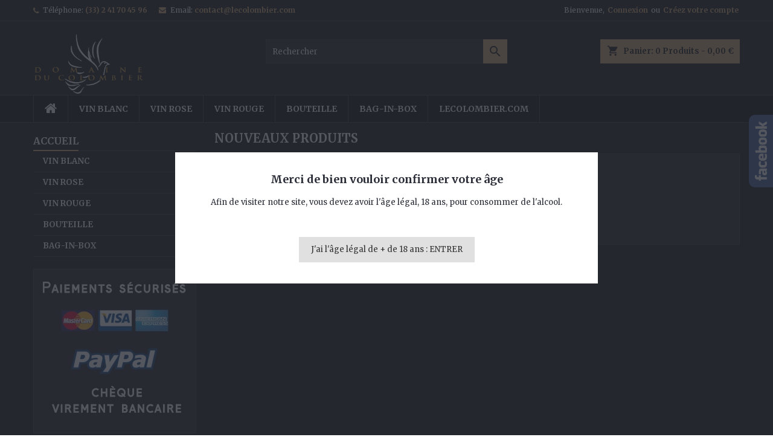

--- FILE ---
content_type: text/html; charset=utf-8
request_url: https://www.muscadet-sur-lie.com/boutique/nouveaux-produits
body_size: 11416
content:
<!-- begin catalog/listing/new-products.tpl -->
<!doctype html>
<html lang="fr">

  <head>
    
      
  <meta charset="utf-8">


  <meta http-equiv="x-ua-compatible" content="ie=edge">



  <title>Nouveaux produits</title>
  <meta name="description" content="Nos nouveaux produits">
  <meta name="keywords" content="">
    




  <meta name="viewport" content="width=device-width, initial-scale=1">



  <link rel="icon" type="image/vnd.microsoft.icon" href="/boutique/img/favicon.ico?1605742980">
  <link rel="shortcut icon" type="image/x-icon" href="/boutique/img/favicon.ico?1605742980">



    <link rel="stylesheet" href="https://www.muscadet-sur-lie.com/boutique/themes/AngarTheme/assets/cache/theme-6d0dc73.css" type="text/css" media="all">


<link rel="stylesheet" href="https://fonts.googleapis.com/css?family=Merriweather:400,700&amp;subset=latin,latin-ext" type="text/css" media="all" />


  

  <script type="text/javascript">
        var prestashop = {"cart":{"products":[],"totals":{"total":{"type":"total","label":"Total","amount":0,"value":"0,00\u00a0\u20ac"},"total_including_tax":{"type":"total","label":"Total TTC","amount":0,"value":"0,00\u00a0\u20ac"},"total_excluding_tax":{"type":"total","label":"Total HT :","amount":0,"value":"0,00\u00a0\u20ac"}},"subtotals":{"products":{"type":"products","label":"Sous-total","amount":0,"value":"0,00\u00a0\u20ac"},"discounts":null,"shipping":{"type":"shipping","label":"Livraison","amount":0,"value":"gratuit"},"tax":null},"products_count":0,"summary_string":"0 articles","vouchers":{"allowed":1,"added":[]},"discounts":[],"minimalPurchase":0,"minimalPurchaseRequired":""},"currency":{"name":"Euro","iso_code":"EUR","iso_code_num":"978","sign":"\u20ac"},"customer":{"lastname":null,"firstname":null,"email":null,"birthday":null,"newsletter":null,"newsletter_date_add":null,"optin":null,"website":null,"company":null,"siret":null,"ape":null,"is_logged":false,"gender":{"type":null,"name":null},"addresses":[]},"language":{"name":"Fran\u00e7ais (French)","iso_code":"fr","locale":"fr-FR","language_code":"fr","is_rtl":"0","date_format_lite":"d\/m\/Y","date_format_full":"d\/m\/Y H:i:s","id":1},"page":{"title":"","canonical":null,"meta":{"title":"Nouveaux produits","description":"Nos nouveaux produits","keywords":"","robots":"index"},"page_name":"new-products","body_classes":{"lang-fr":true,"lang-rtl":false,"country-FR":true,"currency-EUR":true,"layout-left-column":true,"page-new-products":true,"tax-display-enabled":true},"admin_notifications":[]},"shop":{"name":"domaineducolombier","logo":"\/boutique\/img\/domaineducolombier-logo-1605742980.jpg","stores_icon":"\/boutique\/img\/logo_stores.png","favicon":"\/boutique\/img\/favicon.ico"},"urls":{"base_url":"https:\/\/www.muscadet-sur-lie.com\/boutique\/","current_url":"https:\/\/www.muscadet-sur-lie.com\/boutique\/nouveaux-produits","shop_domain_url":"https:\/\/www.muscadet-sur-lie.com","img_ps_url":"https:\/\/www.muscadet-sur-lie.com\/boutique\/img\/","img_cat_url":"https:\/\/www.muscadet-sur-lie.com\/boutique\/img\/c\/","img_lang_url":"https:\/\/www.muscadet-sur-lie.com\/boutique\/img\/l\/","img_prod_url":"https:\/\/www.muscadet-sur-lie.com\/boutique\/img\/p\/","img_manu_url":"https:\/\/www.muscadet-sur-lie.com\/boutique\/img\/m\/","img_sup_url":"https:\/\/www.muscadet-sur-lie.com\/boutique\/img\/su\/","img_ship_url":"https:\/\/www.muscadet-sur-lie.com\/boutique\/img\/s\/","img_store_url":"https:\/\/www.muscadet-sur-lie.com\/boutique\/img\/st\/","img_col_url":"https:\/\/www.muscadet-sur-lie.com\/boutique\/img\/co\/","img_url":"https:\/\/www.muscadet-sur-lie.com\/boutique\/themes\/AngarTheme\/assets\/img\/","css_url":"https:\/\/www.muscadet-sur-lie.com\/boutique\/themes\/AngarTheme\/assets\/css\/","js_url":"https:\/\/www.muscadet-sur-lie.com\/boutique\/themes\/AngarTheme\/assets\/js\/","pic_url":"https:\/\/www.muscadet-sur-lie.com\/boutique\/upload\/","pages":{"address":"https:\/\/www.muscadet-sur-lie.com\/boutique\/adresse","addresses":"https:\/\/www.muscadet-sur-lie.com\/boutique\/adresses","authentication":"https:\/\/www.muscadet-sur-lie.com\/boutique\/connexion","cart":"https:\/\/www.muscadet-sur-lie.com\/boutique\/panier","category":"https:\/\/www.muscadet-sur-lie.com\/boutique\/index.php?controller=category","cms":"https:\/\/www.muscadet-sur-lie.com\/boutique\/index.php?controller=cms","contact":"https:\/\/www.muscadet-sur-lie.com\/boutique\/nous-contacter","discount":"https:\/\/www.muscadet-sur-lie.com\/boutique\/reduction","guest_tracking":"https:\/\/www.muscadet-sur-lie.com\/boutique\/suivi-commande-invite","history":"https:\/\/www.muscadet-sur-lie.com\/boutique\/historique-commandes","identity":"https:\/\/www.muscadet-sur-lie.com\/boutique\/identite","index":"https:\/\/www.muscadet-sur-lie.com\/boutique\/","my_account":"https:\/\/www.muscadet-sur-lie.com\/boutique\/mon-compte","order_confirmation":"https:\/\/www.muscadet-sur-lie.com\/boutique\/confirmation-commande","order_detail":"https:\/\/www.muscadet-sur-lie.com\/boutique\/index.php?controller=order-detail","order_follow":"https:\/\/www.muscadet-sur-lie.com\/boutique\/suivi-commande","order":"https:\/\/www.muscadet-sur-lie.com\/boutique\/commande","order_return":"https:\/\/www.muscadet-sur-lie.com\/boutique\/index.php?controller=order-return","order_slip":"https:\/\/www.muscadet-sur-lie.com\/boutique\/avoirs","pagenotfound":"https:\/\/www.muscadet-sur-lie.com\/boutique\/page-introuvable","password":"https:\/\/www.muscadet-sur-lie.com\/boutique\/recuperation-mot-de-passe","pdf_invoice":"https:\/\/www.muscadet-sur-lie.com\/boutique\/index.php?controller=pdf-invoice","pdf_order_return":"https:\/\/www.muscadet-sur-lie.com\/boutique\/index.php?controller=pdf-order-return","pdf_order_slip":"https:\/\/www.muscadet-sur-lie.com\/boutique\/index.php?controller=pdf-order-slip","prices_drop":"https:\/\/www.muscadet-sur-lie.com\/boutique\/promotions","product":"https:\/\/www.muscadet-sur-lie.com\/boutique\/index.php?controller=product","search":"https:\/\/www.muscadet-sur-lie.com\/boutique\/recherche","sitemap":"https:\/\/www.muscadet-sur-lie.com\/boutique\/plan du site","stores":"https:\/\/www.muscadet-sur-lie.com\/boutique\/magasins","supplier":"https:\/\/www.muscadet-sur-lie.com\/boutique\/fournisseur","register":"https:\/\/www.muscadet-sur-lie.com\/boutique\/connexion?create_account=1","order_login":"https:\/\/www.muscadet-sur-lie.com\/boutique\/commande?login=1"},"alternative_langs":{"fr":"https:\/\/www.muscadet-sur-lie.com\/boutique\/nouveaux-produits"},"theme_assets":"\/boutique\/themes\/AngarTheme\/assets\/","actions":{"logout":"https:\/\/www.muscadet-sur-lie.com\/boutique\/?mylogout="},"no_picture_image":{"bySize":{"small_default":{"url":"https:\/\/www.muscadet-sur-lie.com\/boutique\/img\/p\/fr-default-small_default.jpg","width":98,"height":98},"cart_default":{"url":"https:\/\/www.muscadet-sur-lie.com\/boutique\/img\/p\/fr-default-cart_default.jpg","width":125,"height":125},"home_default":{"url":"https:\/\/www.muscadet-sur-lie.com\/boutique\/img\/p\/fr-default-home_default.jpg","width":259,"height":259},"medium_default":{"url":"https:\/\/www.muscadet-sur-lie.com\/boutique\/img\/p\/fr-default-medium_default.jpg","width":452,"height":452},"large_default":{"url":"https:\/\/www.muscadet-sur-lie.com\/boutique\/img\/p\/fr-default-large_default.jpg","width":800,"height":800}},"small":{"url":"https:\/\/www.muscadet-sur-lie.com\/boutique\/img\/p\/fr-default-small_default.jpg","width":98,"height":98},"medium":{"url":"https:\/\/www.muscadet-sur-lie.com\/boutique\/img\/p\/fr-default-home_default.jpg","width":259,"height":259},"large":{"url":"https:\/\/www.muscadet-sur-lie.com\/boutique\/img\/p\/fr-default-large_default.jpg","width":800,"height":800},"legend":""}},"configuration":{"display_taxes_label":true,"display_prices_tax_incl":true,"is_catalog":false,"show_prices":true,"opt_in":{"partner":true},"quantity_discount":{"type":"discount","label":"Remise"},"voucher_enabled":1,"return_enabled":0},"field_required":[],"breadcrumb":{"links":[{"title":"Accueil","url":"https:\/\/www.muscadet-sur-lie.com\/boutique\/"}],"count":1},"link":{"protocol_link":"https:\/\/","protocol_content":"https:\/\/"},"time":1769061668,"static_token":"7d25f8abf8e684fa7c7a1e72cb7bdf71","token":"5787375a419b0d4301f4cf84f64b3c04"};
        var psemailsubscription_subscription = "https:\/\/www.muscadet-sur-lie.com\/boutique\/module\/ps_emailsubscription\/subscription";
        var psr_icon_color = "#F19D76";
      </script>



  <!-- emarketing start -->



<!-- emarketing end -->
<!-- begin modules/angarthemeconfigurator/views/templates/front/csstpl.tpl -->

<style type="text/css">
body {
background-color: #ffffff;
font-family: "Merriweather", Arial, Helvetica, sans-serif;
}

.products .product-miniature .product-title {
height: 32px;
}

.products .product-miniature .product-title a {
font-size: 14px;
line-height: 16px;
}

#content-wrapper .products .product-miniature .product-desc {
height: 36px;
}

@media (min-width: 991px) {
#home_categories ul li .cat-container {
min-height: 0px;
}
}

@media (min-width: 768px) {
#_desktop_logo {
padding-top: 22px;
padding-bottom: 0px;
}
}

nav.header-nav {
background: #111111;
}

nav.header-nav,
.header_sep2 #contact-link span.shop-phone,
.header_sep2 #contact-link span.shop-phone.shop-tel,
.header_sep2 #contact-link span.shop-phone:last-child,
.header_sep2 .lang_currency_top,
.header_sep2 .lang_currency_top:last-child,
.header_sep2 #_desktop_currency_selector,
.header_sep2 #_desktop_language_selector,
.header_sep2 #_desktop_user_info {
border-color: #2d2d2d;
}

#contact-link,
#contact-link a,
.lang_currency_top span.lang_currency_text,
.lang_currency_top .dropdown i.expand-more,
nav.header-nav .user-info span,
nav.header-nav .user-info a.logout,
#languages-block-top div.current,
nav.header-nav a{
color: #ffffff;
}

#contact-link span.shop-phone strong,
#contact-link span.shop-phone strong a,
.lang_currency_top span.expand-more,
nav.header-nav .user-info a.account {
color: #caa462;
}

#contact-link span.shop-phone i {
color: #caa462;
}

.header-top {
background: #111111;
}

div#search_widget form button[type=submit] {
background: #caa462;
color: #111111;
}

div#search_widget form button[type=submit]:hover {
background: #caa462;
color: #111111;
}


#header div#_desktop_cart .blockcart .header {
background: #caa462;
}

#header div#_desktop_cart .blockcart .header a.cart_link {
color: #111111;
}


#homepage-slider .bx-wrapper .bx-pager.bx-default-pager a:hover,
#homepage-slider .bx-wrapper .bx-pager.bx-default-pager a.active{
background: #caa462;
}

div#rwd_menu {
background: #000000;
}

div#rwd_menu,
div#rwd_menu a {
color: #ffffff;
}

div#rwd_menu,
div#rwd_menu .rwd_menu_item,
div#rwd_menu .rwd_menu_item:first-child {
border-color: #2d2d2d;
}

div#rwd_menu .rwd_menu_item:hover,
div#rwd_menu .rwd_menu_item:focus,
div#rwd_menu .rwd_menu_item a:hover,
div#rwd_menu .rwd_menu_item a:focus {
color: #111111;
background: #caa462;
}

#mobile_top_menu_wrapper2 .top-menu li a:hover,
.rwd_menu_open ul.user_info li a:hover {
background: #caa462;
color: #111111;
}

#_desktop_top_menu{
background: #000000;
}

#_desktop_top_menu,
#_desktop_top_menu > ul > li,
.menu_sep1 #_desktop_top_menu > ul > li,
.menu_sep1 #_desktop_top_menu > ul > li:last-child,
.menu_sep2 #_desktop_top_menu,
.menu_sep2 #_desktop_top_menu > ul > li,
.menu_sep2 #_desktop_top_menu > ul > li:last-child,
.menu_sep3 #_desktop_top_menu,
.menu_sep4 #_desktop_top_menu,
.menu_sep5 #_desktop_top_menu,
.menu_sep6 #_desktop_top_menu {
border-color: #2d2d2d;
}

#_desktop_top_menu > ul > li > a {
color: #ffffff;
}

#_desktop_top_menu > ul > li:hover > a {
color: #111111;
background: #caa462;
}

.submenu1 #_desktop_top_menu .popover.sub-menu ul.top-menu li a:hover {
background: #caa462;
color: #111111;
}

#home_categories .homecat_title span {
border-color: #caa462;
}

#home_categories ul li .homecat_name span {
background: #caa462;
}

#home_categories ul li a.view_more {
background: #caa462;
color: #111111;
border-color: #caa462;
}

#home_categories ul li a.view_more:hover {
background: #383331;
color: #ffffff;
border-color: #4c4745;
}

.columns .text-uppercase a,
.columns .text-uppercase span,
.columns div#_desktop_cart .cart_index_title a,
#home_man_product .catprod_title a span {
border-color: #caa462;
}

#index .tabs ul.nav-tabs li.nav-item a.active,
#index .tabs ul.nav-tabs li.nav-item a:hover,
.index_title a,
.index_title span {
border-color: #caa462;
}

a.product-flags-plist span.product-flag.new,
#home_cat_product a.product-flags-plist span.product-flag.new,
#product #content .product-flags li,
#product #content .product-flags .product-flag.new {
background: #383838;
}

.products .product-miniature .product-title a,
#home_cat_product ul li .right-block .name_block a {
color: #000000;
}

.products .product-miniature span.price,
#home_cat_product ul li .product-price-and-shipping .price,
.ui-widget .search_right span.search_price {
color: #caa462;
}

.button-container .add-to-cart:hover,
#subcart .cart-buttons .viewcart:hover {
background: #383331;
color: #ffffff;
border-color: #4c4745;
}

.button-container .add-to-cart,
.button-container .add-to-cart:disabled,
#subcart .cart-buttons .viewcart {
background: #caa462;
color: #111111;
border-color: #caa462;
}

#home_cat_product .catprod_title span {
border-color: #caa462;
}

#home_man .man_title span {
border-color: #caa462;
}

div#angarinfo_block .icon_cms {
color: #caa462;
}

.footer-container {
background: #000000;
}

.footer-container,
.footer-container .h3,
.footer-container .links .title,
.row.social_footer {
border-color: #2d2d2d;
}

.footer-container .h3 span,
.footer-container .h3 a,
.footer-container .links .title span.h3,
.footer-container .links .title a.h3 {
border-color: #caa462;
}

.footer-container,
.footer-container .h3,
.footer-container .links .title .h3,
.footer-container a,
.footer-container li a,
.footer-container .links ul>li a {
color: #ffffff;
}

.block_newsletter .btn-newsletter {
background: #caa462;
color: #111111;
}

.block_newsletter .btn-newsletter:hover {
background: #383331;
color: #ffffff;
}

.footer-container .bottom-footer {
background: #000000;
border-color: #2d2d2d;
color: #ffffff;
}

.product-prices .current-price span.price {
color: #caa462;
}

.product-add-to-cart button.btn.add-to-cart:hover {
background: #383331;
color: #ffffff;
border-color: #4c4745;
}

.product-add-to-cart button.btn.add-to-cart,
.product-add-to-cart button.btn.add-to-cart:disabled {
background: #caa462;
color: #111111;
border-color: #caa462;
}

#product .tabs ul.nav-tabs li.nav-item a.active,
#product .tabs ul.nav-tabs li.nav-item a:hover,
#product .index_title span,
.page-product-heading span,
body #product-comments-list-header .comments-nb {
border-color: #caa462;
}

body .btn-primary:hover {
background: #3aa04c;
color: #ffffff;
border-color: #196f28;
}

body .btn-primary,
body .btn-primary.disabled,
body .btn-primary:disabled,
body .btn-primary.disabled:hover {
background: #43b754;
color: #ffffff;
border-color: #399a49;
}

body .btn-secondary:hover {
background: #caa462;
color: #111111;
border-color: #caa462;
}

body .btn-secondary,
body .btn-secondary.disabled,
body .btn-secondary:disabled,
body .btn-secondary.disabled:hover {
background: #383331;
color: #ffffff;
border-color: #4c4745;
}

.form-control:focus, .input-group.focus {
border-color: #dbdbdb;
outline-color: #dbdbdb;
}

body .pagination .page-list .current a,
body .pagination .page-list a:hover,
body .pagination .page-list .current a.disabled,
body .pagination .page-list .current a.disabled:hover {
color: #caa462;
}

.page-my-account #content .links a:hover i {
color: #caa462;
}

#scroll_top {
background: #caa462;
color: #111111;
}

#scroll_top:hover,
#scroll_top:focus {
background: #383331;
color: #ffffff;
}

</style>
<!-- end modules/angarthemeconfigurator/views/templates/front/csstpl.tpl -->




    
  </head>

  <body id="new-products" class="lang-fr country-fr currency-eur layout-left-column page-new-products tax-display-enabled  ps_176
	no_bg #ffffff bg_attatchment_fixed bg_position_tl bg_repeat_xy bg_size_initial slider_position_top slider_controls_white banners_top3 banners_top_tablets3 banners_top_phones1 banners_bottom2 banners_bottom_tablets2 banners_bottom_phones1 submenu1 pl_1col_qty_5 pl_2col_qty_3 pl_3col_qty_3 pl_1col_qty_bigtablets_4 pl_2col_qty_bigtablets_3 pl_3col_qty_bigtablets_2 pl_1col_qty_tablets_3 pl_1col_qty_phones_1 home_tabs2 pl_border_type2 32 14 16 pl_button_icon_no pl_button_qty2 pl_desc_no pl_reviews_no pl_availability_yes product_layout2 hide_reference_yes hide_reassurance_yes product_tabs1 order_gender_hide order_birthday_hide inner_bg menu_sep2 header_sep1 slider_full_width feat_cat_style2 feat_cat4 feat_cat_bigtablets2 feat_cat_tablets2 feat_cat_phones0 all_products_yes pl_colors_yes newsletter_info_yes stickycart_yes stickymenu_yes homeicon_no pl_man_no product_hide_man_no cart_style1 pl_ref_yes header_style1 mainfont_Merriweather bg_black  not_logged  ">

    
      
    

    <main>
      
              

      <header id="header">
        
          


  <div class="header-banner">
    
<!-- begin modules/angarbanners/views/templates/hook/hook.tpl -->

<!-- end modules/angarbanners/views/templates/hook/hook.tpl -->

  </div>



  <nav class="header-nav">
    <div class="container">
      <div class="row">
          <div class="col-md-12 col-xs-12">
            
<!-- begin modules/angarcontact/views/templates/front/nav.tpl -->
<div id="_desktop_contact_link">
  <div id="contact-link">

			<span class="shop-phone contact_link">
			<a href="https://www.muscadet-sur-lie.com/boutique/nous-contacter">Contact</a>
		</span>
	
			<span class="shop-phone shop-tel">
			<i class="fa fa-phone"></i>
			<span class="shop-phone_text">Téléphone:</span>
			<strong><a href="tel:(33) 2 41 70 45 96">(33) 2 41 70 45 96</a></strong>
		</span>
	
			<span class="shop-phone shop-email">
			<i class="fa fa-envelope"></i>
			<span class="shop-phone_text">Email:</span>
			<strong><a href="&#109;&#97;&#105;&#108;&#116;&#111;&#58;%63%6f%6e%74%61%63%74@%6c%65%63%6f%6c%6f%6d%62%69%65%72.%63%6f%6d" >&#x63;&#x6f;&#x6e;&#x74;&#x61;&#x63;&#x74;&#x40;&#x6c;&#x65;&#x63;&#x6f;&#x6c;&#x6f;&#x6d;&#x62;&#x69;&#x65;&#x72;&#x2e;&#x63;&#x6f;&#x6d;</a></strong>
		</span>
	

  </div>
</div>

<!-- end modules/angarcontact/views/templates/front/nav.tpl -->


            
<!-- begin module:ps_customersignin/ps_customersignin.tpl -->
<!-- begin /flex/storage/muscadet-sur-lie.com/site/www/boutique/themes/AngarTheme/modules/ps_customersignin/ps_customersignin.tpl --><div id="_desktop_user_info">
  <div class="user-info">


	<ul class="user_info hidden-md-up">

		
			<li><a href="https://www.muscadet-sur-lie.com/boutique/mon-compte" title="Identifiez-vous" rel="nofollow">Connexion</a></li>
			<li><a href="https://www.muscadet-sur-lie.com/boutique/connexion?create_account=1" title="Identifiez-vous" rel="nofollow">Créez votre compte</a></li>

		
	</ul>


	<div class="hidden-sm-down">
		<span class="welcome">Bienvenue,</span>
					<a class="account" href="https://www.muscadet-sur-lie.com/boutique/mon-compte" title="Identifiez-vous" rel="nofollow">Connexion</a>

			<span class="or">ou</span>

			<a class="account" href="https://www.muscadet-sur-lie.com/boutique/connexion?create_account=1" title="Identifiez-vous" rel="nofollow">Créez votre compte</a>
			</div>


  </div>
</div><!-- end /flex/storage/muscadet-sur-lie.com/site/www/boutique/themes/AngarTheme/modules/ps_customersignin/ps_customersignin.tpl -->
<!-- end module:ps_customersignin/ps_customersignin.tpl -->

          </div>
      </div>
    </div>
  </nav>



  <div class="header-top">
    <div class="container">
	  <div class="row">
        <div class="col-md-4 hidden-sm-down2" id="_desktop_logo">
                            <a href="https://www.muscadet-sur-lie.com/boutique/">
                  <img class="logo img-responsive" src="/boutique/img/domaineducolombier-logo-1605742980.jpg" alt="domaineducolombier">
                </a>
                    </div>
		
<!-- begin module:ps_shoppingcart/ps_shoppingcart.tpl -->
<!-- begin /flex/storage/muscadet-sur-lie.com/site/www/boutique/themes/AngarTheme/modules/ps_shoppingcart/ps_shoppingcart.tpl -->

<div id="_desktop_cart">

	<div class="cart_top">

		<div class="blockcart cart-preview inactive" data-refresh-url="//www.muscadet-sur-lie.com/boutique/module/ps_shoppingcart/ajax">
			<div class="header">
			
				<div class="cart_index_title">
					<a class="cart_link" rel="nofollow" href="//www.muscadet-sur-lie.com/boutique/panier?action=show">
						<i class="material-icons shopping-cart">shopping_cart</i>
						<span class="hidden-sm-down cart_title">Panier:</span>
						<span class="cart-products-count">
							0<span> Produits - 0,00 €</span>
						</span>
					</a>
				</div>


				<div id="subcart">

					<ul class="cart_products">

											<li>Il n'y a plus d'articles dans votre panier</li>
					
										</ul>

					<ul class="cart-subtotals">

				
						<li>
							<span class="text">Livraison</span>
							<span class="value">gratuit</span>
							<span class="clearfix"></span>
						</li>

						<li>
							<span class="text">Total</span>
							<span class="value">0,00 €</span>
							<span class="clearfix"></span>
						</li>

					</ul>

					<div class="cart-buttons">
						<a class="btn btn-primary viewcart" href="//www.muscadet-sur-lie.com/boutique/panier?action=show">Commander <i class="material-icons">&#xE315;</i></a>
											</div>

				</div>

			</div>
		</div>

	</div>

</div>

<!-- end /flex/storage/muscadet-sur-lie.com/site/www/boutique/themes/AngarTheme/modules/ps_shoppingcart/ps_shoppingcart.tpl -->
<!-- end module:ps_shoppingcart/ps_shoppingcart.tpl -->

<!-- begin module:ps_searchbar/ps_searchbar.tpl -->
<!-- begin /flex/storage/muscadet-sur-lie.com/site/www/boutique/themes/AngarTheme/modules/ps_searchbar/ps_searchbar.tpl -->

<!-- Block search module TOP -->
<div id="_desktop_search_widget" class="col-lg-4 col-md-4 col-sm-12 search-widget hidden-sm-down ">
	<div id="search_widget" data-search-controller-url="//www.muscadet-sur-lie.com/boutique/recherche">
		<form method="get" action="//www.muscadet-sur-lie.com/boutique/recherche">
			<input type="hidden" name="controller" value="search">
			<input type="text" name="s" value="" placeholder="Rechercher" aria-label="Rechercher">
			<button type="submit">
				<i class="material-icons search">&#xE8B6;</i>
				<span class="hidden-xl-down">Rechercher</span>
			</button>
		</form>
	</div>
</div>
<!-- /Block search module TOP -->
<!-- end /flex/storage/muscadet-sur-lie.com/site/www/boutique/themes/AngarTheme/modules/ps_searchbar/ps_searchbar.tpl -->
<!-- end module:ps_searchbar/ps_searchbar.tpl -->

		<div class="clearfix"></div>
	  </div>
    </div>

	<div id="rwd_menu" class="hidden-md-up">
		<div class="container">
			<div id="menu-icon2" class="rwd_menu_item"><i class="material-icons d-inline">&#xE5D2;</i></div>
			<div id="search-icon" class="rwd_menu_item"><i class="material-icons search">&#xE8B6;</i></div>
			<div id="user-icon" class="rwd_menu_item"><i class="material-icons logged">&#xE7FF;</i></div>
			<div id="_mobile_cart" class="rwd_menu_item"></div>
		</div>
		<div class="clearfix"></div>
	</div>

	<div class="container">
		<div id="mobile_top_menu_wrapper2" class="rwd_menu_open hidden-md-up" style="display:none;">
			<div class="js-top-menu mobile" id="_mobile_top_menu"></div>
		</div>

		<div id="mobile_search_wrapper" class="rwd_menu_open hidden-md-up" style="display:none;">
			<div id="_mobile_search_widget"></div>
		</div>

		<div id="mobile_user_wrapper" class="rwd_menu_open hidden-md-up" style="display:none;">
			<div id="_mobile_user_info"></div>
		</div>
	</div>
  </div>
  
<!-- begin module:ps_mainmenu/ps_mainmenu.tpl -->
<!-- begin /flex/storage/muscadet-sur-lie.com/site/www/boutique/themes/AngarTheme/modules/ps_mainmenu/ps_mainmenu.tpl -->


<div class="menu js-top-menu position-static hidden-sm-down" id="_desktop_top_menu">
    
          <ul class="top-menu container" id="top-menu" data-depth="0">

					<li class="home_icon"><a href="https://www.muscadet-sur-lie.com/boutique/"><i class="icon-home"></i><span>Accueil</span></a></li>
		
                    <li class="category" id="category-21">
                          <a
                class="dropdown-item"
                href="https://www.muscadet-sur-lie.com/boutique/21-vin-blanc" data-depth="0"
                              >
                                VIN BLANC
              </a>
                          </li>
                    <li class="category" id="category-22">
                          <a
                class="dropdown-item"
                href="https://www.muscadet-sur-lie.com/boutique/22-vin-rose" data-depth="0"
                              >
                                VIN ROSE
              </a>
                          </li>
                    <li class="category" id="category-23">
                          <a
                class="dropdown-item"
                href="https://www.muscadet-sur-lie.com/boutique/23-vin-rouge" data-depth="0"
                              >
                                VIN ROUGE
              </a>
                          </li>
                    <li class="category" id="category-24">
                          <a
                class="dropdown-item"
                href="https://www.muscadet-sur-lie.com/boutique/24-bouteille" data-depth="0"
                              >
                                BOUTEILLE
              </a>
                          </li>
                    <li class="category" id="category-25">
                          <a
                class="dropdown-item"
                href="https://www.muscadet-sur-lie.com/boutique/25-bag-in-box" data-depth="0"
                              >
                                BAG-IN-BOX
              </a>
                          </li>
                    <li class="link" id="lnk-lecolombiercom">
                          <a
                class="dropdown-item"
                href="https://www.muscadet-sur-lie.com" data-depth="0"
                 target="_blank"               >
                                LECOLOMBIER.COM
              </a>
                          </li>
              </ul>
    
    <div class="clearfix"></div>
</div>

<!-- end /flex/storage/muscadet-sur-lie.com/site/www/boutique/themes/AngarTheme/modules/ps_mainmenu/ps_mainmenu.tpl -->
<!-- end module:ps_mainmenu/ps_mainmenu.tpl -->

        
      </header>

      
        
<aside id="notifications">
  <div class="container">
    
    
    
      </div>
</aside>
      

                          
      <section id="wrapper">
        
        <div class="container">
			
										
			<div class="row">
			  			  
				<nav data-depth="1" class="breadcrumb hidden-sm-down">
  <ol itemscope itemtype="http://schema.org/BreadcrumbList">
          
        <li itemprop="itemListElement" itemscope itemtype="http://schema.org/ListItem">
          <a itemprop="item" href="https://www.muscadet-sur-lie.com/boutique/">
            <span itemprop="name">Accueil</span>
          </a>
          <meta itemprop="position" content="1">
        </li>
      
      </ol>
</nav>
			  
			  
			  
				<div id="left-column" class="columns col-xs-12 col-sm-4 col-md-3">
				  				  
<!-- begin module:ps_categorytree/views/templates/hook/ps_categorytree.tpl -->
<!-- begin /flex/storage/muscadet-sur-lie.com/site/www/boutique/themes/AngarTheme/modules/ps_categorytree/views/templates/hook/ps_categorytree.tpl -->




<div class="block-categories block">
		<div class="h6 text-uppercase facet-label">
		<a href="https://www.muscadet-sur-lie.com/boutique/2-accueil" title="Catégories">Accueil</a>
	</div>

    <div class="block_content">
		<ul class="tree dhtml">
			
  <li id="cat_id_21" class="VIN BLANC"><a href="https://www.muscadet-sur-lie.com/boutique/21-vin-blanc" >VIN BLANC</a></li><li id="cat_id_22" class="VIN ROSE"><a href="https://www.muscadet-sur-lie.com/boutique/22-vin-rose" >VIN ROSE</a></li><li id="cat_id_23" class="VIN ROUGE"><a href="https://www.muscadet-sur-lie.com/boutique/23-vin-rouge" >VIN ROUGE</a></li><li id="cat_id_24" class="BOUTEILLE"><a href="https://www.muscadet-sur-lie.com/boutique/24-bouteille" >BOUTEILLE</a></li><li id="cat_id_25" class="BAG-IN-BOX"><a href="https://www.muscadet-sur-lie.com/boutique/25-bag-in-box" >BAG-IN-BOX</a></li>
		</ul>
	</div>

</div><!-- end /flex/storage/muscadet-sur-lie.com/site/www/boutique/themes/AngarTheme/modules/ps_categorytree/views/templates/hook/ps_categorytree.tpl -->
<!-- end module:ps_categorytree/views/templates/hook/ps_categorytree.tpl -->

<!-- begin module:ps_linklist/views/templates/hook/linkblock.tpl -->
<!-- begin /flex/storage/muscadet-sur-lie.com/site/www/boutique/themes/AngarTheme/modules/ps_linklist/views/templates/hook/linkblock.tpl -->

<!-- end /flex/storage/muscadet-sur-lie.com/site/www/boutique/themes/AngarTheme/modules/ps_linklist/views/templates/hook/linkblock.tpl -->
<!-- end module:ps_linklist/views/templates/hook/linkblock.tpl -->

<!-- begin module:ps_facetedsearch/ps_facetedsearch.tpl -->
<!-- begin /flex/storage/muscadet-sur-lie.com/site/www/boutique/themes/AngarTheme/modules/ps_facetedsearch/ps_facetedsearch.tpl --><div id="search_filters_wrapper" class="hidden-sm-down">
  <div id="search_filter_controls" class="hidden-md-up">
      <span id="_mobile_search_filters_clear_all"></span>
      <button class="btn btn-secondary ok">
        <i class="material-icons rtl-no-flip">&#xE876;</i>
        ok
      </button>
  </div>
  
</div>
<!-- end /flex/storage/muscadet-sur-lie.com/site/www/boutique/themes/AngarTheme/modules/ps_facetedsearch/ps_facetedsearch.tpl -->
<!-- end module:ps_facetedsearch/ps_facetedsearch.tpl -->

<!-- begin modules/angarbanners/views/templates/hook/hook.tpl -->
<div id="angarbanners_left" class="angarbanners">
	<ul class="clearfix row">
	


	<li class="block">

		<p class="h6 text-uppercase "><span>Banner</span></p>
		
		<div class="block_content">
			
									<img src="https://www.muscadet-sur-lie.com/boutique/modules/angarbanners/views/img/24ecf0c77f280cf31c0c2853aad2e3db03694b04_banner-paiement.jpg" class="item-img img-responsive" title="" alt="" width="100%" height="100%"/>
				
				
					</div>

	</li>



		</ul>
</div>

<!-- end modules/angarbanners/views/templates/hook/hook.tpl -->


				  				</div>
			  

			  
  <div id="content-wrapper" class="left-column col-xs-12 col-sm-8 col-md-9">
    
    
  <section id="main">

    
      <h2 id="js-product-list-header" class="h2">Nouveaux produits</h2>
    

	
    <section id="products" class="">

      
        

	<section id="content" class="page-content page-not-found">
	  

		<h4>Veuillez nous excuser pour le désagrément.</h4>
		<p>Effectuez une nouvelle recherche</p>

		
		  
<!-- begin module:ps_searchbar/ps_searchbar.tpl -->
<!-- begin /flex/storage/muscadet-sur-lie.com/site/www/boutique/themes/AngarTheme/modules/ps_searchbar/ps_searchbar.tpl -->

<!-- Block search module TOP -->
<div id="_desktop_search_widget" class="col-lg-4 col-md-4 col-sm-12 search-widget hidden-sm-down ">
	<div id="search_widget" data-search-controller-url="//www.muscadet-sur-lie.com/boutique/recherche">
		<form method="get" action="//www.muscadet-sur-lie.com/boutique/recherche">
			<input type="hidden" name="controller" value="search">
			<input type="text" name="s" value="" placeholder="Rechercher" aria-label="Rechercher">
			<button type="submit">
				<i class="material-icons search">&#xE8B6;</i>
				<span class="hidden-xl-down">Rechercher</span>
			</button>
		</form>
	</div>
</div>
<!-- /Block search module TOP -->
<!-- end /flex/storage/muscadet-sur-lie.com/site/www/boutique/themes/AngarTheme/modules/ps_searchbar/ps_searchbar.tpl -->
<!-- end module:ps_searchbar/ps_searchbar.tpl -->

		

		
		  
		

	  
	</section>



          </section>

    

  </section>

    
  </div>


			  
			</div>
        </div>
        

		<div class="container hook_box">
			
			
<!-- begin modules/angarfacebook/views/templates/front/angarfacebook.tpl -->
<div id="likebox_content">
	<h4>Suivez-nous sur Facebook</h4>
	<div class="likebox_tab"></div>
	<div class="fb-page" data-href="https://www.facebook.com/muscadet.colombier/" data-width="500" data-small-header="false" data-adapt-container-width="true" data-hide-cover="false" data-show-facepile="true"><div class="fb-xfbml-parse-ignore"><blockquote cite="https://www.facebook.com/muscadet.colombier/"><a href="https://www.facebook.com/muscadet.colombier/">Facebook</a></blockquote></div></div>
</div>

<!-- end modules/angarfacebook/views/templates/front/angarfacebook.tpl -->

		</div>

      </section>

      <footer id="footer">
        
          
<div class="container">
  <div class="row">
    
      
    
  </div>
</div>

<div class="footer-container">

  <div class="container">

    <div class="row">
      
        
<!-- begin module:ps_linklist/views/templates/hook/linkblock.tpl -->
<!-- begin /flex/storage/muscadet-sur-lie.com/site/www/boutique/themes/AngarTheme/modules/ps_linklist/views/templates/hook/linkblock.tpl -->

			<div class="col-md-3 links wrapper">
		  		  <div class="h3 hidden-sm-down"><span>Produits</span></div>
		  		  <div class="title clearfix hidden-md-up" data-target="#footer_sub_menu_31265" data-toggle="collapse">
			<span class="h3">Produits</span>
			<span class="float-xs-right">
			  <span class="navbar-toggler collapse-icons">
				<i class="material-icons add">&#xE313;</i>
				<i class="material-icons remove">&#xE316;</i>
			  </span>
			</span>
		  </div>
		  <ul id="footer_sub_menu_31265" class="collapse">
						  <li>
				<a
					id="link-product-page-prices-drop-1"
					class="cms-page-link"
					href="https://www.muscadet-sur-lie.com/boutique/promotions"
					title="Our special products"
									>
				  Promotions
				</a>
			  </li>
						  <li>
				<a
					id="link-product-page-new-products-1"
					class="cms-page-link"
					href="https://www.muscadet-sur-lie.com/boutique/nouveaux-produits"
					title="Nos nouveaux produits"
									>
				  Nouveaux produits
				</a>
			  </li>
						  <li>
				<a
					id="link-product-page-best-sales-1"
					class="cms-page-link"
					href="https://www.muscadet-sur-lie.com/boutique/meilleures-ventes"
					title="Nos meilleures ventes"
									>
				  Meilleures ventes
				</a>
			  </li>
					  </ul>
		</div>
				<div class="col-md-3 links wrapper">
		  		  <div class="h3 hidden-sm-down"><span>Notre société</span></div>
		  		  <div class="title clearfix hidden-md-up" data-target="#footer_sub_menu_3440" data-toggle="collapse">
			<span class="h3">Notre société</span>
			<span class="float-xs-right">
			  <span class="navbar-toggler collapse-icons">
				<i class="material-icons add">&#xE313;</i>
				<i class="material-icons remove">&#xE316;</i>
			  </span>
			</span>
		  </div>
		  <ul id="footer_sub_menu_3440" class="collapse">
						  <li>
				<a
					id="link-cms-page-1-2"
					class="cms-page-link"
					href="https://www.muscadet-sur-lie.com/boutique/content/1-livraison"
					title="Nos conditions de livraison"
									>
				  Livraison
				</a>
			  </li>
						  <li>
				<a
					id="link-cms-page-2-2"
					class="cms-page-link"
					href="https://www.muscadet-sur-lie.com/boutique/content/2-mentions-legales"
					title="Mentions légales"
									>
				  Mentions légales
				</a>
			  </li>
						  <li>
				<a
					id="link-cms-page-3-2"
					class="cms-page-link"
					href="https://www.muscadet-sur-lie.com/boutique/content/3-conditions-generales-de-ventes"
					title="Nos conditions d&#039;utilisation"
									>
				  Conditions générales de ventes
				</a>
			  </li>
						  <li>
				<a
					id="link-cms-page-4-2"
					class="cms-page-link"
					href="https://www.muscadet-sur-lie.com/boutique/content/4-a-propos"
					title="En savoir plus sur notre entreprise"
									>
				  A propos
				</a>
			  </li>
						  <li>
				<a
					id="link-static-page-contact-2"
					class="cms-page-link"
					href="https://www.muscadet-sur-lie.com/boutique/nous-contacter"
					title="Utiliser le formulaire pour nous contacter"
									>
				  Contactez-nous
				</a>
			  </li>
						  <li>
				<a
					id="link-static-page-sitemap-2"
					class="cms-page-link"
					href="https://www.muscadet-sur-lie.com/boutique/plan du site"
					title="Vous êtes perdu ? Trouvez ce que vous cherchez"
									>
				  Plan du site
				</a>
			  </li>
						  <li>
				<a
					id="link-static-page-stores-2"
					class="cms-page-link"
					href="https://www.muscadet-sur-lie.com/boutique/magasins"
					title=""
									>
				  Magasins
				</a>
			  </li>
					  </ul>
		</div>
	<!-- end /flex/storage/muscadet-sur-lie.com/site/www/boutique/themes/AngarTheme/modules/ps_linklist/views/templates/hook/linkblock.tpl -->
<!-- end module:ps_linklist/views/templates/hook/linkblock.tpl -->

<!-- begin module:ps_customeraccountlinks/ps_customeraccountlinks.tpl -->
<!-- begin /flex/storage/muscadet-sur-lie.com/site/www/boutique/themes/AngarTheme/modules/ps_customeraccountlinks/ps_customeraccountlinks.tpl -->
<div id="block_myaccount_infos" class="col-md-3 links wrapper">
    <div class="h3 myaccount-title hidden-sm-down">
    <a class="text-uppercase" href="https://www.muscadet-sur-lie.com/boutique/mon-compte" rel="nofollow">
      Votre compte
    </a>
  </div>
  <div class="title clearfix hidden-md-up" data-target="#footer_account_list" data-toggle="collapse">
    <span class="h3">Votre compte</span>
    <span class="float-xs-right">
      <span class="navbar-toggler collapse-icons">
        <i class="material-icons add">&#xE313;</i>
        <i class="material-icons remove">&#xE316;</i>
      </span>
    </span>
  </div>
  <ul class="account-list collapse" id="footer_account_list">
            <li>
          <a href="https://www.muscadet-sur-lie.com/boutique/identite" title="Informations personnelles" rel="nofollow">
            Informations personnelles
          </a>
        </li>
            <li>
          <a href="https://www.muscadet-sur-lie.com/boutique/historique-commandes" title="Commandes" rel="nofollow">
            Commandes
          </a>
        </li>
            <li>
          <a href="https://www.muscadet-sur-lie.com/boutique/avoirs" title="Avoirs" rel="nofollow">
            Avoirs
          </a>
        </li>
            <li>
          <a href="https://www.muscadet-sur-lie.com/boutique/adresses" title="Adresses" rel="nofollow">
            Adresses
          </a>
        </li>
            <li>
          <a href="https://www.muscadet-sur-lie.com/boutique/reduction" title="Bons de réduction" rel="nofollow">
            Bons de réduction
          </a>
        </li>
        
<!-- begin /flex/storage/muscadet-sur-lie.com/site/www/boutique/themes/AngarTheme/modules/ps_emailalerts/views/templates/hook/my-account-footer.tpl -->
<li>
  <a href="//www.muscadet-sur-lie.com/boutique/module/ps_emailalerts/account" title="Mes alertes">
    Mes alertes
  </a>
</li>

<!-- end /flex/storage/muscadet-sur-lie.com/site/www/boutique/themes/AngarTheme/modules/ps_emailalerts/views/templates/hook/my-account-footer.tpl -->

	</ul>
</div><!-- end /flex/storage/muscadet-sur-lie.com/site/www/boutique/themes/AngarTheme/modules/ps_customeraccountlinks/ps_customeraccountlinks.tpl -->
<!-- end module:ps_customeraccountlinks/ps_customeraccountlinks.tpl -->

<!-- begin modules/angarcontact/views/templates/front/angarcontact.tpl -->
<div class="block-contact col-md-3 links wrapper">
  <div class="h3 block-contact-title hidden-sm-down">
    <a class="text-uppercase" href="https://www.muscadet-sur-lie.com/boutique/nous-contacter" rel="nofollow">
      Contact
    </a>
  </div>
  <div class="title clearfix hidden-md-up" data-target="#footer_contact" data-toggle="collapse">
    <span class="h3">Contact</span>
    <span class="float-xs-right">
      <span class="navbar-toggler collapse-icons">
        <i class="material-icons add">&#xE313;</i>
        <i class="material-icons remove">&#xE316;</i>
      </span>
    </span>
  </div>
  <ul class="account-list collapse" id="footer_contact">
    <li>Domaine du Colombier</li>	<li><p>3 Le Colombier TILLIERES</p>
<p>49230 SEVREMOINE</p> </li>	<li>Téléphone: <strong>(33) 2 41 70 45 96</strong></li>	<li>WhatsApp: <strong>06 82 93 94 70</strong></li>	<li>Email: <strong><a href="&#109;&#97;&#105;&#108;&#116;&#111;&#58;%63%6f%6e%74%61%63%74@%6c%65%63%6f%6c%6f%6d%62%69%65%72.%63%6f%6d" >&#x63;&#x6f;&#x6e;&#x74;&#x61;&#x63;&#x74;&#x40;&#x6c;&#x65;&#x63;&#x6f;&#x6c;&#x6f;&#x6d;&#x62;&#x69;&#x65;&#x72;&#x2e;&#x63;&#x6f;&#x6d;</a></strong></li>  </ul>
</div>
<!-- end modules/angarcontact/views/templates/front/angarcontact.tpl -->

<!-- begin modules/angarscrolltop/views/templates/front/angarscrolltop.tpl -->
<a href="javascript:void(0);" id="scroll_top" title="Scroll to Top" style="display: none;"></a>

<!-- end modules/angarscrolltop/views/templates/front/angarscrolltop.tpl -->

<!-- begin modules/angarthemeconfigurator/views/templates/front/angarthemeconfigurator.tpl -->

<!-- end modules/angarthemeconfigurator/views/templates/front/angarthemeconfigurator.tpl -->

<!-- begin modules/ageverification/views/templates/front/av.tpl -->
<style>
            .remodal-av .dropdown-toggle:after {
            display: none;
        }
    
     .remodal-overlay {
         background: rgba(43, 46, 56, 0.8) !important;
     }

    .remodal-av {
        background: #ffffff !important;
    }

    
     
    
      </style>

<script src="https://ajax.googleapis.com/ajax/libs/jquery/2.2.4/jquery.min.js" type="text/javascript"></script>

<script>
    var mode = "live";
    var inst;

    function avAllow()
    {
        $(".remodal-av .remodal-confirm").removeClass("dis-age dis");
        $(".text-unverified").hide();
        $(".text-age").hide();
        $(".text-verified").fadeIn();
        $(".remodal-confirm").attr("data-remodal-action", "confirm");
    }

    function avReject()
    {
        if (mode != "classic")
            $(".remodal-av .remodal-confirm").removeClass("dis");

        if (mode != "classic")
            $(".remodal-av .remodal-confirm").addClass("dis-age");

        $(".text-verified").hide();
        $(".text-unverified").hide();
        $(".text-age").fadeIn();
        $(".remodal-confirm").attr("data-remodal-action", "");
    }

    function avLiveValidation()
    {
        $('.av-select').on('change', function() {
            performValidation();
        });
    }

    function avClassicValidation()
    {
        $('.remodal-confirm').click(function() {
            performValidation();
        });
    }

    function performValidation()
    {
        // Current date
        var today = new Date();
        var dd = today.getDate();
        var mm = today.getMonth()+1; //January is 0!
        var yyyy = today.getFullYear();

        // Selected date
        var day = $(".av-day").find("option:selected").val();
        var month = $(".av-month").find("option:selected").val();
        var year = $(".av-year").find("option:selected").val();

        if(year < yyyy-18) {
            // Allowed
            avAllow();
        } else {
            if(year == yyyy-18) {
                // Check month and day
                if(month < mm) {
                    // Allowed
                    avAllow();
                } else {
                    if(month == mm) {
                        if(day <= dd) {
                            // Allowed
                            avAllow();
                        } else {
                            // Not allowed
                            avReject();
                        }
                    } else {
                        // Not allowed
                        avReject();
                    }
                }
            } else {
                // Not allowed
                avReject();
            }
        }
    }

    jQuery( document ).ready(function() {
                avLiveValidation();
        
        jQuery(".remodal-confirm").click(function () {
            if($(this).attr("data-remodal-action") == "confirm") {
                avAjax();
                inst.close();
            }
        });
    });

            jQuery( document ).ready(function() {
            $('.remodal-av').remodal({ hashTracking: false });
            $(".selectpicker").selectpicker();
            inst = $.remodal.lookup[$('[data-remodal-id=modalav]').data('remodal')];
            inst.open();
        });
    </script>

<div class="remodal remodal-av" data-remodal-id="modalav">

            <h3>Merci de bien vouloir confirmer votre âge</h3>
        <p>
                    Afin de visiter notre site, vous devez avoir l&#039;âge légal, 18 ans,  pour consommer de l&#039;alcool.
            </p>

        <br>

    
    <button style="margin-top: 0;"            class="remodal-confirm dis"
            data-remodal-action="confirm">
        <span class="text-verified" style="display: none;margin: 0 20px;">
                    J&#039;ai l&#039;âge légal de + de 18 ans : ENTRER
                </span>

        <span class="text-unverified" style="margin: 0 20px;">

                                                J&#039;ai l&#039;âge légal de + de 18 ans : ENTRER
                                    </span>
                <span class="text-age" style="margin: 0 20px;display: none;">
                              Je n&#039;ai pas l&#039;âge légal : PARTIR
                     </span>
            </button>

</div>

<!-- end modules/ageverification/views/templates/front/av.tpl -->

      
    </div>

    <div class="row social_footer">
      
        
<!-- begin module:ps_emailsubscription/views/templates/hook/ps_emailsubscription.tpl -->
<!-- begin /flex/storage/muscadet-sur-lie.com/site/www/boutique/themes/AngarTheme/modules/ps_emailsubscription/views/templates/hook/ps_emailsubscription.tpl -->

<div class="block_newsletter col-lg-6 col-md-12 col-sm-12">
  <div class="row">
    <p id="block-newsletter-label" class="col-md-4 col-xs-12">Lettre d'informations</p>
    <div id="block-newsletter-content" class="col-md-8 col-xs-12">
      <form action="https://www.muscadet-sur-lie.com/boutique/#footer" method="post">
        <div class="row">
          <div class="col-xs-12">
            <input
              class="btn btn-newsletter float-xs-right hidden-xs-down"
              name="submitNewsletter"
              type="submit"
              value="S’abonner"
            >
            <input
              class="btn btn-newsletter float-xs-right hidden-sm-up"
              name="submitNewsletter"
              type="submit"
              value="ok"
            >
            <div class="input-wrapper">
              <input
                name="email"
                type="text"
                value=""
                placeholder="Votre adresse e-mail"
                aria-labelledby="block-newsletter-label"
              >
            </div>
            <input type="hidden" name="action" value="0">
            <div class="clearfix"></div>
          </div>
          <div class="col-xs-12">
                              <p class="news_info">Vous pouvez vous désinscrire à tout moment. Vous trouverez pour cela nos informations de contact dans les conditions d&#039;utilisation du site.</p>
                                                          
<!-- begin module:psgdpr/views/templates/hook/displayGDPRConsent.tpl -->
<!-- begin /flex/storage/muscadet-sur-lie.com/site/www/boutique/modules/psgdpr/views/templates/hook/displayGDPRConsent.tpl -->
<div id="gdpr_consent" class="gdpr_module_17">
    <span class="custom-checkbox">
        <label class="psgdpr_consent_message">
            <input id="psgdpr_consent_checkbox_17" name="psgdpr_consent_checkbox" type="checkbox" value="1" class="psgdpr_consent_checkboxes_17">
            <span><i class="material-icons rtl-no-flip checkbox-checked psgdpr_consent_icon"></i></span>
            <span>J'accepte les conditions générales et la politique de confidentialité</span>        </label>
    </span>
</div>

<script type="text/javascript">
    var psgdpr_front_controller = "https://www.muscadet-sur-lie.com/boutique/module/psgdpr/FrontAjaxGdpr";
    psgdpr_front_controller = psgdpr_front_controller.replace(/\amp;/g,'');
    var psgdpr_id_customer = "0";
    var psgdpr_customer_token = "da39a3ee5e6b4b0d3255bfef95601890afd80709";
    var psgdpr_id_guest = "0";
    var psgdpr_guest_token = "6dd05cfe3e7516df5bb918f562a521cf2caecc39";

    document.addEventListener('DOMContentLoaded', function() {
        let psgdpr_id_module = "17";
        let parentForm = $('.gdpr_module_' + psgdpr_id_module).closest('form');

        let toggleFormActive = function() {
            let parentForm = $('.gdpr_module_' + psgdpr_id_module).closest('form');
            let checkbox = $('#psgdpr_consent_checkbox_' + psgdpr_id_module);
            let element = $('.gdpr_module_' + psgdpr_id_module);
            let iLoopLimit = 0;

            // by default forms submit will be disabled, only will enable if agreement checkbox is checked
            if (element.prop('checked') != true) {
                element.closest('form').find('[type="submit"]').attr('disabled', 'disabled');
            }
            $(document).on("change" ,'.psgdpr_consent_checkboxes_' + psgdpr_id_module, function() {
                if ($(this).prop('checked') == true) {
                    $(this).closest('form').find('[type="submit"]').removeAttr('disabled');
                } else {
                    $(this).closest('form').find('[type="submit"]').attr('disabled', 'disabled');
                }

            });
        }

        // Triggered on page loading
        toggleFormActive();

        $(document).on('submit', parentForm, function(event) {
            $.ajax({
                data: 'POST',
                url: psgdpr_front_controller,
                data: {
                    ajax: true,
                    action: 'AddLog',
                    id_customer: psgdpr_id_customer,
                    customer_token: psgdpr_customer_token,
                    id_guest: psgdpr_id_guest,
                    guest_token: psgdpr_guest_token,
                    id_module: psgdpr_id_module,
                },
                error: function (err) {
                    console.log(err);
                }
            });
        });
    });
</script>

<!-- end /flex/storage/muscadet-sur-lie.com/site/www/boutique/modules/psgdpr/views/templates/hook/displayGDPRConsent.tpl -->
<!-- end module:psgdpr/views/templates/hook/displayGDPRConsent.tpl -->

                        </div>
        </div>
      </form>
    </div>
  </div>
</div>
<!-- end /flex/storage/muscadet-sur-lie.com/site/www/boutique/themes/AngarTheme/modules/ps_emailsubscription/views/templates/hook/ps_emailsubscription.tpl -->
<!-- end module:ps_emailsubscription/views/templates/hook/ps_emailsubscription.tpl -->

<!-- begin module:ps_socialfollow/ps_socialfollow.tpl -->
<!-- begin /flex/storage/muscadet-sur-lie.com/site/www/boutique/themes/AngarTheme/modules/ps_socialfollow/ps_socialfollow.tpl -->


  <div class="block-social col-lg-6 col-md-12 col-sm-12">
    <ul>
              <li class="facebook"><a href="https://www.facebook.com/muscadet.colombier/" target="_blank"><span>Facebook</span></a></li>
              <li class="youtube"><a href="https://www.youtube.com/channel/UCmQ2E8w2VgJbjI9YPHWPHjA" target="_blank"><span>YouTube</span></a></li>
              <li class="instagram"><a href="https://www.instagram.com/jeanyvesbretaudeau/" target="_blank"><span>Instagram</span></a></li>
          </ul>
	<p id="block-social-label">Nous suivre</p>
  </div>

<!-- end /flex/storage/muscadet-sur-lie.com/site/www/boutique/themes/AngarTheme/modules/ps_socialfollow/ps_socialfollow.tpl -->
<!-- end module:ps_socialfollow/ps_socialfollow.tpl -->

<!-- begin modules/angarbanners/views/templates/hook/hook.tpl -->

<!-- end modules/angarbanners/views/templates/hook/hook.tpl -->

      
    </div>

  </div>

  <div class="bottom-footer">
      
        © Copyright 2026 domaineducolombier. All Rights Reserved.
      
  </div>

</div>
        
      </footer>

    </main>

    
        <script type="text/javascript" src="https://www.muscadet-sur-lie.com/boutique/themes/AngarTheme/assets/cache/bottom-9100b42.js" ></script>


    

    
      
<!-- begin modules/angarslider/views/templates/hook/slider_script.tpl -->
<script>
$(window).load(function(){
		$('#angarslider').bxSlider({
			maxSlides: 1,
			slideWidth: 1920,
			infiniteLoop: true,
			auto: true,
			pager: 1,
			autoHover: 1,
			speed: 500,
			pause: 5000,
			adaptiveHeight: true,
			touchEnabled: true
		});
});
</script>

<!-- end modules/angarslider/views/templates/hook/slider_script.tpl -->

<!-- begin modules/angarcatproduct/views/templates/front/at_catproduct_script.tpl -->

<!-- end modules/angarcatproduct/views/templates/front/at_catproduct_script.tpl -->

    
  </body>

</html>

<!-- end catalog/listing/new-products.tpl -->